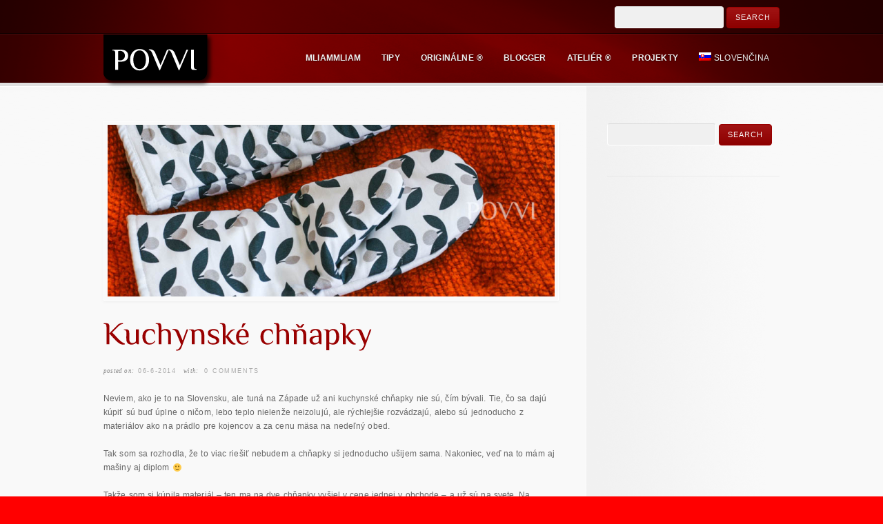

--- FILE ---
content_type: text/html; charset=UTF-8
request_url: https://povvi.com/sk/kuchynske-chnapky/
body_size: 9053
content:
<!DOCTYPE html>
<!--[if lt IE 7]>  <html class="ie ie6 lte9 lte8 lte7" lang="sk-SK"> <![endif]-->
<!--[if IE 7]>     <html class="ie ie7 lte9 lte8 lte7" lang="sk-SK"> <![endif]-->
<!--[if IE 8]>     <html class="ie ie8 lte9 lte8" lang="sk-SK"> <![endif]-->
<!--[if IE 9]>     <html class="ie ie9 lte9" lang="sk-SK"> <![endif]-->
<!--[if gt IE 9]>  <html> <![endif]-->
<!--[if !IE]><!--> <html lang="sk-SK"> <!--<![endif]-->
<head>
<meta charset="UTF-8" />
<title>povvi</title>

<link rel="stylesheet" href="https://povvi.com/wp-content/plugins/sitepress-multilingual-cms/res/css/language-selector.css?v=3.1.5" type="text/css" media="all" />
<link rel="profile" href="https://gmpg.org/xfn/11" />
<link rel="pingback" href="https://povvi.com/xmlrpc.php" />
<link rel="stylesheet" href="https://povvi.com/wp-content/themes/persuasion/shortcodes.css" type="text/css" media="screen" />
<link rel="stylesheet" href="https://povvi.com/wp-content/themes/persuasion/style.css" type="text/css" media="screen" />
<link rel="stylesheet" href="https://povvi.com/wp-content/themes/persuasion/styles/red_soft_lights.css" type="text/css" media="screen" />
	
<!--[if IE 6]> <link rel="stylesheet" type="text/css" href="https://povvi.com/wp-content/themes/persuasion/styles/_ie/ie6.css"> <![endif]-->
<!--[if IE 7]> <link rel="stylesheet" type="text/css" href="https://povvi.com/wp-content/themes/persuasion/styles/_ie/ie7.css"> <![endif]-->
<!--[if IE 8]> <link rel="stylesheet" type="text/css" href="https://povvi.com/wp-content/themes/persuasion/styles/_ie/ie8.css"> <![endif]-->
<link rel="shortcut icon" href="https://povvi.com/wp-content/uploads/2012/10/favicon.ico" />
<style type="text/css">
.comment-text {
   color: #666;
}

</style>

<script type="text/javascript">
/* <![CDATA[ */
	var imageResize = "timthumb",
	    resizeDisabled = "",
	    assetsUri = "https://povvi.com/wp-content/themes/persuasion/images/assets",
        imageNonce = "aea20cceae",
	    disableSlidemenu = "false",
	    prettyphotoTheme = "pp_default",
	    imagePadding = "12",
	    responsiveSite = "false";
	document.write('<style type="text/css">.noscript{visibility: hidden;}.ie .noscript{visibility: collapse;}.noscript_dn{display: none;}h1,h2,h3,#main h4,#intro h4,.logo a,#header+#intro .intro_title,#header+#intro .teaser,#slider_module+#intro h3,#sidebar .widgettitle,#outro,#outro a,#footer .widgettitle,.toggle a,.toggle_accordion a,#content .teaser{opacity: 0;-ms-filter:"progid:DXImageTransform.Microsoft.Alpha(Opacity=0)";}</style>');
/* ]]> */
</script>
<link rel='dns-prefetch' href='//s.w.org' />
<link rel="alternate" type="application/rss+xml" title="POVVI &raquo; Feed" href="https://povvi.com/sk/feed/" />
<link rel="alternate" type="application/rss+xml" title="POVVI &raquo; Comments Feed" href="https://povvi.com/sk/comments/feed/" />
<link rel="alternate" type="application/rss+xml" title="POVVI &raquo; Kuchynské chňapky Comments Feed" href="https://povvi.com/sk/kuchynske-chnapky/feed/" />
		<script type="text/javascript">
			window._wpemojiSettings = {"baseUrl":"https:\/\/s.w.org\/images\/core\/emoji\/11\/72x72\/","ext":".png","svgUrl":"https:\/\/s.w.org\/images\/core\/emoji\/11\/svg\/","svgExt":".svg","source":{"concatemoji":"https:\/\/povvi.com\/wp-includes\/js\/wp-emoji-release.min.js?ver=4.9.18"}};
			!function(e,a,t){var n,r,o,i=a.createElement("canvas"),p=i.getContext&&i.getContext("2d");function s(e,t){var a=String.fromCharCode;p.clearRect(0,0,i.width,i.height),p.fillText(a.apply(this,e),0,0);e=i.toDataURL();return p.clearRect(0,0,i.width,i.height),p.fillText(a.apply(this,t),0,0),e===i.toDataURL()}function c(e){var t=a.createElement("script");t.src=e,t.defer=t.type="text/javascript",a.getElementsByTagName("head")[0].appendChild(t)}for(o=Array("flag","emoji"),t.supports={everything:!0,everythingExceptFlag:!0},r=0;r<o.length;r++)t.supports[o[r]]=function(e){if(!p||!p.fillText)return!1;switch(p.textBaseline="top",p.font="600 32px Arial",e){case"flag":return s([55356,56826,55356,56819],[55356,56826,8203,55356,56819])?!1:!s([55356,57332,56128,56423,56128,56418,56128,56421,56128,56430,56128,56423,56128,56447],[55356,57332,8203,56128,56423,8203,56128,56418,8203,56128,56421,8203,56128,56430,8203,56128,56423,8203,56128,56447]);case"emoji":return!s([55358,56760,9792,65039],[55358,56760,8203,9792,65039])}return!1}(o[r]),t.supports.everything=t.supports.everything&&t.supports[o[r]],"flag"!==o[r]&&(t.supports.everythingExceptFlag=t.supports.everythingExceptFlag&&t.supports[o[r]]);t.supports.everythingExceptFlag=t.supports.everythingExceptFlag&&!t.supports.flag,t.DOMReady=!1,t.readyCallback=function(){t.DOMReady=!0},t.supports.everything||(n=function(){t.readyCallback()},a.addEventListener?(a.addEventListener("DOMContentLoaded",n,!1),e.addEventListener("load",n,!1)):(e.attachEvent("onload",n),a.attachEvent("onreadystatechange",function(){"complete"===a.readyState&&t.readyCallback()})),(n=t.source||{}).concatemoji?c(n.concatemoji):n.wpemoji&&n.twemoji&&(c(n.twemoji),c(n.wpemoji)))}(window,document,window._wpemojiSettings);
		</script>
		<style type="text/css">
img.wp-smiley,
img.emoji {
	display: inline !important;
	border: none !important;
	box-shadow: none !important;
	height: 1em !important;
	width: 1em !important;
	margin: 0 .07em !important;
	vertical-align: -0.1em !important;
	background: none !important;
	padding: 0 !important;
}
</style>
<link rel='stylesheet' id='mysite_prettyphoto-css'  href='https://povvi.com/wp-content/themes/persuasion/lib/scripts/prettyphoto/css/prettyPhoto.css?ver=2.1' type='text/css' media='screen' />
<link rel='stylesheet' id='ivory-search-styles-css'  href='https://povvi.com/wp-content/plugins/add-search-to-menu/public/css/ivory-search.min.css?ver=4.5.10' type='text/css' media='all' />
<script type='text/javascript' src='https://povvi.com/wp-includes/js/jquery/jquery.js?ver=1.12.4'></script>
<script type='text/javascript' src='https://povvi.com/wp-includes/js/jquery/jquery-migrate.min.js?ver=1.4.1'></script>
<script type='text/javascript' src='https://povvi.com/wp-content/themes/persuasion/lib/scripts/tabs.min.js?ver=2.1'></script>
<script type='text/javascript' src='https://povvi.com/wp-content/themes/persuasion/lib/scripts/scrollable.min.js?ver=2.1'></script>
<script type='text/javascript' src='https://povvi.com/wp-content/themes/persuasion/lib/scripts/custom.js?ver=2.1'></script>
<script type='text/javascript' src='https://povvi.com/wp-content/themes/persuasion/lib/scripts/cufon-yui.js?ver=2.1'></script>
<script type='text/javascript' src='https://povvi.com/wp-content/themes/persuasion/lib/scripts/fonts/philosopher_EE.js?ver=2.1'></script>
<script type='text/javascript' src='https://povvi.com/wp-content/plugins/sitepress-multilingual-cms/res/js/jquery.cookie.js?ver=3.1.5'></script>
<script type='text/javascript'>
/* <![CDATA[ */
var wpml_browser_redirect_params = {"pageLanguage":"sk","languageUrls":{"nl_NL":"https:\/\/povvi.com\/ovenwanten\/","nl":"https:\/\/povvi.com\/ovenwanten\/","NL":"https:\/\/povvi.com\/ovenwanten\/","en_US":"https:\/\/povvi.com\/en\/oven-gloves\/","en":"https:\/\/povvi.com\/en\/oven-gloves\/","US":"https:\/\/povvi.com\/en\/oven-gloves\/","sk_SK":"https:\/\/povvi.com\/sk\/kuchynske-chnapky\/","sk":"https:\/\/povvi.com\/sk\/kuchynske-chnapky\/","SK":"https:\/\/povvi.com\/sk\/kuchynske-chnapky\/"},"cookie":{"name":"_icl_visitor_lang_js","domain":"povvi.com","path":"\/","expiration":24}};
/* ]]> */
</script>
<script type='text/javascript' src='https://povvi.com/wp-content/plugins/sitepress-multilingual-cms/res/js/browser-redirect.js?ver=3.1.5'></script>
<link rel='https://api.w.org/' href='https://povvi.com/wp-json/' />
<link rel="EditURI" type="application/rsd+xml" title="RSD" href="https://povvi.com/xmlrpc.php?rsd" />
<link rel="wlwmanifest" type="application/wlwmanifest+xml" href="https://povvi.com/wp-includes/wlwmanifest.xml" /> 
<link rel='prev' title='Strawberry field ®' href='https://povvi.com/sk/strawberry-field-torta/' />
<link rel='next' title='Steak z mečúňa s kaparami' href='https://povvi.com/sk/steak-z-mecuna-s-kaparami/' />
<meta name="generator" content="WordPress 4.9.18" />
<link rel='shortlink' href='https://povvi.com/?p=31655' />
<link rel="alternate" type="application/json+oembed" href="https://povvi.com/wp-json/oembed/1.0/embed?url=https%3A%2F%2Fpovvi.com%2Fsk%2Fkuchynske-chnapky%2F" />
<link rel="alternate" type="text/xml+oembed" href="https://povvi.com/wp-json/oembed/1.0/embed?url=https%3A%2F%2Fpovvi.com%2Fsk%2Fkuchynske-chnapky%2F&#038;format=xml" />

	
	<link rel="stylesheet" type="text/css" media="print" href="https://povvi.com/wp-content/plugins/bunnys-print-css/print.css" />

<meta name="generator" content="WPML ver:3.1.5 stt:10,39,1;0" />
<link rel="alternate" hreflang="nl-NL" href="https://povvi.com/ovenwanten/" />
<link rel="alternate" hreflang="en-US" href="https://povvi.com/en/oven-gloves/" />
<link rel="alternate" hreflang="sk-SK" href="https://povvi.com/sk/kuchynske-chnapky/" />
	<script type="text/javascript">
	function disable_copy(hotkey)
	{
	if(!hotkey) var hotkey = document.body;
	if (typeof hotkey.onselectstart!="undefined") //For IE 
		hotkey.onselectstart=function(){return false}
	else if (typeof hotkey.style.MozUserSelect!="undefined") //For Firefox
		hotkey.style.MozUserSelect="none"
	else //Opera
		hotkey.onmousedown=function(){return false}
	hotkey.style.cursor = "default"
	}
	
	function disableEnterKey(e)
	{
		if (!e) var e = window.event;
		if (e.ctrlKey){
		alert('content is protected!');
	     var key;
	     if(window.event)
	          key = window.event.keyCode;     //IE
	     else
	          key = e.which;     //firefox (97)
	     if (key == 97 || key == 65 || key == 67 || key == 88 || key == 43 || key == 26 || key == 5)
	          return false;
	     else
	     	return true;
	          }

	}
	</script>
	
<style type="text/css">																																																																																																																									
</style><meta name="keywords" content="ateliér ®" /><link rel="canonical" href="https://povvi.com/sk/kuchynske-chnapky/" /><script type="text/javascript">

  var _gaq = _gaq || [];
  _gaq.push(['_setAccount', 'UA-29572900-1']);
  _gaq.push(['_trackPageview']);

  (function() {
    var ga = document.createElement('script'); ga.type = 'text/javascript'; ga.async = true;
    ga.src = ('https:' == document.location.protocol ? 'https://ssl' : 'http://www') + '.google-analytics.com/ga.js';
    var s = document.getElementsByTagName('script')[0]; s.parentNode.insertBefore(ga, s);
  })();

</script></head>

<body class="has_header_text has_featured_image right_sidebar">
<div class="multibg"><div class="multibg"></div></div>
<div id="body_inner">
	
<div id="header_extras"><div id="header_extras_inner"><div class="header_text"><form role="search" method="get" id="searchform" class="searchform" action="https://povvi.com/sk/">
				<div>
					<label class="screen-reader-text" for="s">Search for:</label>
					<input type="text" value="" name="s" id="s" />
					<input type="submit" id="searchsubmit" value="Search" />
				</div>
			<input type="hidden" name="id" value="56734" /></form></div></div><!-- #header_extras_inner --></div><!-- #header_extras --><div id="header">
		<div id="header_inner">
			
		<div class="logo"><a rel="home" href="https://povvi.com/sk/" class="site_logo"><img src="https://povvi.com/wp-content/uploads/2016/06/povvi_tag.png" alt="POVVI" /></a></div><!-- .logo --><div id="primary_menu"><div class="jqueryslidemenu"><ul id="menu-header-slovak0" class=""><li id="menu-item-30057" class="menu-item menu-item-type-post_type menu-item-object-page menu-item-has-children"><a href="https://povvi.com/sk/recepty/mliammliam/"><span><strong>Mliammliam</strong></span></a>
<ul class="sub-menu">
	<li id="menu-item-30455" class="menu-item menu-item-type-post_type menu-item-object-page menu-item-has-children"><a href="https://povvi.com/sk/recepty/pre-celiatikov/"><strong>Pre Celiatikov</strong></a>
	<ul class="sub-menu">
		<li id="menu-item-30461" class="menu-item menu-item-type-post_type menu-item-object-page"><a href="https://povvi.com/sk/recepty/bezlepkovy-chlieb/"><strong>Bezlepkový chlieb</strong></a></li>
		<li id="menu-item-30457" class="menu-item menu-item-type-post_type menu-item-object-page"><a href="https://povvi.com/sk/recepty/bezlepkove-polievky/"><strong>Bezlepkové polievky</strong></a></li>
		<li id="menu-item-30459" class="menu-item menu-item-type-post_type menu-item-object-page"><a href="https://povvi.com/sk/recepty/bezlepkove-dezerty/"><strong>Bezlepkové dezerty</strong></a></li>
	</ul>
</li>
	<li id="menu-item-30463" class="menu-item menu-item-type-post_type menu-item-object-page"><a href="https://povvi.com/sk/recepty/odporucane-sefcukrarmi/"><strong>Odporúčané šéfcukrármi</strong></a></li>
	<li id="menu-item-30465" class="menu-item menu-item-type-post_type menu-item-object-page menu-item-has-children"><a href="https://povvi.com/sk/recepty/chlieb/"><strong>Chlieb</strong></a>
	<ul class="sub-menu">
		<li id="menu-item-30467" class="menu-item menu-item-type-post_type menu-item-object-page"><a href="https://povvi.com/sk/recepty/pecivo/"><strong>Pečivo</strong></a></li>
	</ul>
</li>
	<li id="menu-item-30469" class="menu-item menu-item-type-post_type menu-item-object-page"><a href="https://povvi.com/sk/recepty/chutovky/"><strong>Predjedlá a Chuťovky</strong></a></li>
	<li id="menu-item-30471" class="menu-item menu-item-type-post_type menu-item-object-page"><a href="https://povvi.com/sk/recepty/polievky/"><strong>Polievky</strong></a></li>
	<li id="menu-item-30473" class="menu-item menu-item-type-post_type menu-item-object-page menu-item-has-children"><a href="https://povvi.com/sk/recepty/hlavne-jedla/"><strong>Hlavné jedlá</strong></a>
	<ul class="sub-menu">
		<li id="menu-item-30475" class="menu-item menu-item-type-post_type menu-item-object-page"><a href="https://povvi.com/sk/recepty/maso/"><strong>Mäso</strong></a></li>
		<li id="menu-item-30477" class="menu-item menu-item-type-post_type menu-item-object-page"><a href="https://povvi.com/sk/recepty/hydina/"><strong>Hydina</strong></a></li>
		<li id="menu-item-30479" class="menu-item menu-item-type-post_type menu-item-object-page"><a href="https://povvi.com/sk/recepty/ryby/"><strong>Ryby</strong></a></li>
		<li id="menu-item-30481" class="menu-item menu-item-type-post_type menu-item-object-page"><a href="https://povvi.com/sk/recepty/zeleninove-jedla/"><strong>Zeleninové jedlá</strong></a></li>
		<li id="menu-item-30483" class="menu-item menu-item-type-post_type menu-item-object-page"><a href="https://povvi.com/sk/recepty/salaty-ako-menu/"><strong>Šaláty ako menu</strong></a></li>
		<li id="menu-item-30485" class="menu-item menu-item-type-post_type menu-item-object-page"><a href="https://povvi.com/sk/recepty/cestoviny/"><strong>Cestoviny</strong></a></li>
		<li id="menu-item-30487" class="menu-item menu-item-type-post_type menu-item-object-page"><a href="https://povvi.com/sk/recepty/sladke-jedla/"><strong>Sladké jedlá</strong></a></li>
		<li id="menu-item-30489" class="menu-item menu-item-type-post_type menu-item-object-page"><a href="https://povvi.com/sk/recepty/kise/"><strong>Kiše</strong></a></li>
	</ul>
</li>
	<li id="menu-item-30491" class="menu-item menu-item-type-post_type menu-item-object-page"><a href="https://povvi.com/sk/recepty/prilohy/"><strong>Prílohy</strong></a></li>
	<li id="menu-item-30493" class="menu-item menu-item-type-post_type menu-item-object-page menu-item-has-children"><a href="https://povvi.com/sk/recepty/dezerty/"><strong>Dezerty</strong></a>
	<ul class="sub-menu">
		<li id="menu-item-30495" class="menu-item menu-item-type-post_type menu-item-object-page"><a href="https://povvi.com/sk/recepty/torty/"><strong>Torty</strong></a></li>
		<li id="menu-item-30497" class="menu-item menu-item-type-post_type menu-item-object-page"><a href="https://povvi.com/sk/recepty/trufliky/"><strong>Truflíky</strong></a></li>
		<li id="menu-item-30499" class="menu-item menu-item-type-post_type menu-item-object-page"><a href="https://povvi.com/sk/recepty/cukrovinky/"><strong>Cukrovinky</strong></a></li>
	</ul>
</li>
	<li id="menu-item-30501" class="menu-item menu-item-type-post_type menu-item-object-page"><a href="https://povvi.com/sk/recepty/zmrzliny-sorbety/"><strong>Zmrzliny &#038; Sorbety</strong></a></li>
	<li id="menu-item-30503" class="menu-item menu-item-type-post_type menu-item-object-page"><a href="https://povvi.com/sk/recepty/omacky/"><strong>Omáčky</strong></a></li>
	<li id="menu-item-30505" class="menu-item menu-item-type-post_type menu-item-object-page"><a href="https://povvi.com/sk/recepty/dochucovadla-aromatizanty/"><strong>Dochucovadlá &#038; Aromatizanty</strong></a></li>
	<li id="menu-item-30509" class="menu-item menu-item-type-post_type menu-item-object-page"><a href="https://povvi.com/sk/recepty/napoje-sirupy-viac/"><strong>Nápoje, Sirupy &#038; Viac</strong></a></li>
	<li id="menu-item-30511" class="menu-item menu-item-type-post_type menu-item-object-page"><a href="https://povvi.com/sk/recepty/zavarane-nakladane-natierky/"><strong>Zavárané, Nakladané &#038; Nátierky</strong></a></li>
	<li id="menu-item-30513" class="menu-item menu-item-type-post_type menu-item-object-page menu-item-has-children"><a href="https://povvi.com/sk/recepty/zakladne-recepty/"><strong>Základné recepty</strong></a>
	<ul class="sub-menu">
		<li id="menu-item-30515" class="menu-item menu-item-type-post_type menu-item-object-page"><a href="https://povvi.com/sk/recepty/cesto/"><strong>Cesto</strong></a></li>
		<li id="menu-item-30517" class="menu-item menu-item-type-post_type menu-item-object-page"><a href="https://povvi.com/sk/recepty/kremy/"><strong>Krémy</strong></a></li>
		<li id="menu-item-30519" class="menu-item menu-item-type-post_type menu-item-object-page"><a href="https://povvi.com/sk/recepty/glazury-a-polevy/"><strong>Glazúry a polevy</strong></a></li>
		<li id="menu-item-38147" class="menu-item menu-item-type-post_type menu-item-object-page"><a href="https://povvi.com/sk/recepty/mliecne-vyrobky/"><strong>Mliečne výrobky</strong></a></li>
	</ul>
</li>
	<li id="menu-item-30521" class="menu-item menu-item-type-post_type menu-item-object-page menu-item-has-children"><a href="https://povvi.com/sk/recepty/vianoce/"><strong>Vianoce</strong></a>
	<ul class="sub-menu">
		<li id="menu-item-30523" class="menu-item menu-item-type-post_type menu-item-object-page"><a href="https://povvi.com/sk/recepty/vianocne-menu/"><strong>Vianočné menu</strong></a></li>
		<li id="menu-item-30525" class="menu-item menu-item-type-post_type menu-item-object-page"><a href="https://povvi.com/sk/recepty/vianocne-dezerty/"><strong>Vianočné dezerty</strong></a></li>
		<li id="menu-item-35953" class="menu-item menu-item-type-post_type menu-item-object-page"><a href="https://povvi.com/sk/recepty/vianocne-pecivo/"><strong>Vianočné pečivo</strong></a></li>
	</ul>
</li>
	<li id="menu-item-30527" class="menu-item menu-item-type-post_type menu-item-object-page"><a href="https://povvi.com/sk/recepty/typicky-belgicke/"><strong>Typicky Belgické</strong></a></li>
	<li id="menu-item-30529" class="menu-item menu-item-type-post_type menu-item-object-page"><a href="https://povvi.com/sk/recepty/pozdrav-z-talianska/"><strong>Pozdrav z Talianska</strong></a></li>
	<li id="menu-item-30531" class="menu-item menu-item-type-post_type menu-item-object-page"><a href="https://povvi.com/sk/recepty/moje-slovensko/"><strong>Moje Slovensko</strong></a></li>
	<li id="menu-item-30533" class="menu-item menu-item-type-post_type menu-item-object-page"><a href="https://povvi.com/sk/recepty/otecko-vari/"><strong>Otecko Varí</strong></a></li>
	<li id="menu-item-30535" class="menu-item menu-item-type-post_type menu-item-object-page"><a href="https://povvi.com/sk/recepty/trvanlive-dobroty/"><strong>Trvanlivé dobroty</strong></a></li>
	<li id="menu-item-30537" class="menu-item menu-item-type-post_type menu-item-object-page"><a href="https://povvi.com/sk/recepty/lacne-recepty/"><strong>Lacné recepty</strong></a></li>
	<li id="menu-item-30539" class="menu-item menu-item-type-post_type menu-item-object-page"><a href="https://povvi.com/sk/recepty/velka-noc/"><strong>Veľká noc</strong></a></li>
	<li id="menu-item-36346" class="menu-item menu-item-type-post_type menu-item-object-page"><a href="https://povvi.com/sk/recepty/starodavne-recepty/"><strong>Starodávne recepty</strong></a></li>
</ul>
</li>
<li id="menu-item-30059" class="menu-item menu-item-type-post_type menu-item-object-page"><a href="https://povvi.com/sk/tipy/"><span><strong>Tipy</strong></span></a></li>
<li id="menu-item-35954" class="menu-item menu-item-type-post_type menu-item-object-page"><a href="https://povvi.com/sk/originalne/"><span><strong>Originálne ®</strong></span></a></li>
<li id="menu-item-30062" class="menu-item menu-item-type-post_type menu-item-object-page"><a href="https://povvi.com/sk/povvi-blogger/"><span><strong>Blogger</strong></span></a></li>
<li id="menu-item-30064" class="menu-item menu-item-type-post_type menu-item-object-page"><a href="https://povvi.com/sk/povvi-atelier/"><span><strong>Ateliér ®</strong></span></a></li>
<li id="menu-item-30066" class="menu-item menu-item-type-post_type menu-item-object-page"><a href="https://povvi.com/sk/projekty/"><span><strong>Projekty</strong></span></a></li>
<li class="menu-item menu-item-language menu-item-language-current"><a href="#" onclick="return false"><img class="iclflag" src="https://povvi.com/wp-content/plugins/sitepress-multilingual-cms/res/flags/sk.png" width="18" height="12" alt="Slovenčina" title="Slovenčina" />Slovenčina</a><ul class="sub-menu submenu-languages"><li class="menu-item menu-item-language menu-item-language-current"><a href="https://povvi.com/ovenwanten/"><img class="iclflag" src="https://povvi.com/wp-content/plugins/sitepress-multilingual-cms/res/flags/nl.png" width="18" height="12" alt="Nederlands" title="Nederlands" />Nederlands</a></li><li class="menu-item menu-item-language menu-item-language-current"><a href="https://povvi.com/en/oven-gloves/"><img class="iclflag" src="https://povvi.com/wp-content/plugins/sitepress-multilingual-cms/res/flags/en.png" width="18" height="12" alt="English" title="English" />English</a></li></ul></li></ul></div><div class="clearboth"></div></div><!-- #primary_menu --></div><!-- #header_inner -->
	</div><!-- #header -->
	
<div id="content">
		<div id="content_inner">
			
			<div id="main">
				<div id="main_inner">
					
	<div class="single_post_module">
		<div id="post-31655" class="post-31655 post type-post status-publish format-standard has-post-thumbnail hentry category-atelier-sk">
			
			<div class="single_post_image"><a rel="prettyPhoto" href="https://povvi.com/wp-content/uploads/2014/06/IMG_1105.jpg" title="Kuchynské chňapky" class="blog_index_image_load" style="background:no-repeat center center;display:block;position:relative;height:261px;width:660px;"><span class="noscript"><img class="hover_fade_js" src="https://povvi.com/wp-content/themes/persuasion/lib/scripts/timthumb/thumb.php?src=https://povvi.com/wp-content/uploads/2014/06/IMG_1105.jpg&#038;w=648&#038;h=249&#038;zc=1&#038;q=100" title="Kuchynské chňapky" alt="IMG 1105" width="648" height="249" /></span><div class="mysite_preloader"><img src="https://povvi.com/wp-content/themes/persuasion/images/assets/transparent.gif" style="background-image: url(https://povvi.com/wp-content/themes/persuasion/images/assets/preloader.png);background-position:left center;"></div></a></div><h2 class="post_title">Kuchynské chňapky</h2><p class="post_meta"><span class="meta_date"><em>Posted on: </em><a href="https://povvi.com/sk/2014/06/" title="Friday, June 6th, 2014, 5:17 pm">06-6-2014</a></span> <span class="meta_comments"> <em>With:</em> <a href="https://povvi.com/sk/kuchynske-chnapky/#respond" title="Comment on Kuchynské chňapky">0 Comments</a></span> <span class="meta_author"><em>Posted by:</em> <a href="https://povvi.com/sk/author/zuzana/">Zuzana</a></span></p>			
			<div class="single_post_content">
				
								
				<div class="entry">
					<p>Neviem, ako je to na Slovensku, ale tuná na Západe už ani kuchynské chňapky nie sú, čím bývali. Tie, čo sa dajú kúpiť sú buď úplne o ničom, lebo teplo nielenže neizolujú, ale rýchlejšie rozvádzajú, alebo sú jednoducho z materiálov ako na prádlo pre kojencov a za cenu mäsa na nedeľný obed.</p>
<p>Tak som sa rozhodla, že to viac riešiť nebudem a chňapky si jednoducho ušijem sama. Nakoniec, veď na to mám aj mašiny aj diplom 🙂</p>
<p>Takže som si kúpila materiál &#8211; ten ma na dve chňapky vyšiel v cene jednej v obchode &#8211; a už sú na svete. Na podšívku som použila starú, obnosenú blúzku. Do chňapky je super 🙂</p>
<p>A aký je teda rozdiel medzi mojimi chňapkami a tými z obchodu ?<br />
Po prvé v hrúbke &#8211; moje sú hrubšie a neprepustia žiadne teplo, takže sa už nepopálim. Okrem toho sú aj dlhšie, čo je veľmi užitočné pri vyberaní horúcich hrncov z rúry. A po tretie &#8211; sú také &#8220;moje&#8221;. A aby som jednoducho rozlíšila pravú od ľavej, pravú som prešila šikmými pásmi a ľavú nie 😉</p>
<p>A teraz môžem začať pracovať na quilte.</p>
<p></br></p>
<div class="fancy_images"><div class="fancy_image"><a rel="prettyPhoto[fancy_img_group_269]" href="https://povvi.com/wp-content/uploads/2014/06/IMG_1074.jpg" title="" class="fancy_image_load" style="background:no-repeat center center;display:block;position:relative;height:157px;width:197px;"><span class="noscript"><img class="hover_fade_js" src="https://povvi.com/wp-content/themes/persuasion/lib/scripts/timthumb/thumb.php?src=http://povvi.com/wp-content/uploads/2014/06/IMG_1074.jpg&#038;w=185&#038;h=145&#038;zc=1&#038;q=100" title="" alt="" width="185" height="145" /></span><div class="mysite_preloader"><img src="https://povvi.com/wp-content/themes/persuasion/images/assets/transparent.gif" style="background-image: url(https://povvi.com/wp-content/themes/persuasion/images/assets/preloader.png);background-position:left center;"></div></a></div><div class="fancy_image"><a rel="prettyPhoto[fancy_img_group_269]" href="https://povvi.com/wp-content/uploads/2014/06/IMG_1077.jpg" title="" class="fancy_image_load" style="background:no-repeat center center;display:block;position:relative;height:157px;width:197px;"><span class="noscript"><img class="hover_fade_js" src="https://povvi.com/wp-content/themes/persuasion/lib/scripts/timthumb/thumb.php?src=http://povvi.com/wp-content/uploads/2014/06/IMG_1077.jpg&#038;w=185&#038;h=145&#038;zc=1&#038;q=100" title="" alt="" width="185" height="145" /></span><div class="mysite_preloader"><img src="https://povvi.com/wp-content/themes/persuasion/images/assets/transparent.gif" style="background-image: url(https://povvi.com/wp-content/themes/persuasion/images/assets/preloader.png);background-position:left center;"></div></a></div><div class="fancy_image"><a rel="prettyPhoto[fancy_img_group_269]" href="https://povvi.com/wp-content/uploads/2014/06/IMG_1080.jpg" title="" class="fancy_image_load" style="background:no-repeat center center;display:block;position:relative;height:157px;width:197px;"><span class="noscript"><img class="hover_fade_js" src="https://povvi.com/wp-content/themes/persuasion/lib/scripts/timthumb/thumb.php?src=http://povvi.com/wp-content/uploads/2014/06/IMG_1080.jpg&#038;w=185&#038;h=145&#038;zc=1&#038;q=100" title="" alt="" width="185" height="145" /></span><div class="mysite_preloader"><img src="https://povvi.com/wp-content/themes/persuasion/images/assets/transparent.gif" style="background-image: url(https://povvi.com/wp-content/themes/persuasion/images/assets/preloader.png);background-position:left center;"></div></a></div><div class="fancy_image"><a rel="prettyPhoto[fancy_img_group_269]" href="https://povvi.com/wp-content/uploads/2014/06/IMG_1090.jpg" title="" class="fancy_image_load" style="background:no-repeat center center;display:block;position:relative;height:157px;width:197px;"><span class="noscript"><img class="hover_fade_js" src="https://povvi.com/wp-content/themes/persuasion/lib/scripts/timthumb/thumb.php?src=http://povvi.com/wp-content/uploads/2014/06/IMG_1090.jpg&#038;w=185&#038;h=145&#038;zc=1&#038;q=100" title="" alt="" width="185" height="145" /></span><div class="mysite_preloader"><img src="https://povvi.com/wp-content/themes/persuasion/images/assets/transparent.gif" style="background-image: url(https://povvi.com/wp-content/themes/persuasion/images/assets/preloader.png);background-position:left center;"></div></a></div><div class="fancy_image"><a rel="prettyPhoto[fancy_img_group_269]" href="https://povvi.com/wp-content/uploads/2014/06/IMG_1094.jpg" title="" class="fancy_image_load" style="background:no-repeat center center;display:block;position:relative;height:157px;width:197px;"><span class="noscript"><img class="hover_fade_js" src="https://povvi.com/wp-content/themes/persuasion/lib/scripts/timthumb/thumb.php?src=http://povvi.com/wp-content/uploads/2014/06/IMG_1094.jpg&#038;w=185&#038;h=145&#038;zc=1&#038;q=100" title="" alt="" width="185" height="145" /></span><div class="mysite_preloader"><img src="https://povvi.com/wp-content/themes/persuasion/images/assets/transparent.gif" style="background-image: url(https://povvi.com/wp-content/themes/persuasion/images/assets/preloader.png);background-position:left center;"></div></a></div><div class="fancy_image"><a rel="prettyPhoto[fancy_img_group_269]" href="https://povvi.com/wp-content/uploads/2014/06/IMG_1098.jpg" title="" class="fancy_image_load" style="background:no-repeat center center;display:block;position:relative;height:157px;width:197px;"><span class="noscript"><img class="hover_fade_js" src="https://povvi.com/wp-content/themes/persuasion/lib/scripts/timthumb/thumb.php?src=http://povvi.com/wp-content/uploads/2014/06/IMG_1098.jpg&#038;w=185&#038;h=145&#038;zc=1&#038;q=100" title="" alt="" width="185" height="145" /></span><div class="mysite_preloader"><img src="https://povvi.com/wp-content/themes/persuasion/images/assets/transparent.gif" style="background-image: url(https://povvi.com/wp-content/themes/persuasion/images/assets/preloader.png);background-position:left center;"></div></a></div><div class="fancy_image"><a rel="prettyPhoto[fancy_img_group_269]" href="https://povvi.com/wp-content/uploads/2014/06/IMG_1099.jpg" title="" class="fancy_image_load" style="background:no-repeat center center;display:block;position:relative;height:157px;width:197px;"><span class="noscript"><img class="hover_fade_js" src="https://povvi.com/wp-content/themes/persuasion/lib/scripts/timthumb/thumb.php?src=http://povvi.com/wp-content/uploads/2014/06/IMG_1099.jpg&#038;w=185&#038;h=145&#038;zc=1&#038;q=100" title="" alt="" width="185" height="145" /></span><div class="mysite_preloader"><img src="https://povvi.com/wp-content/themes/persuasion/images/assets/transparent.gif" style="background-image: url(https://povvi.com/wp-content/themes/persuasion/images/assets/preloader.png);background-position:left center;"></div></a></div><div class="fancy_image"><a rel="prettyPhoto[fancy_img_group_269]" href="https://povvi.com/wp-content/uploads/2014/06/IMG_1101.jpg" title="" class="fancy_image_load" style="background:no-repeat center center;display:block;position:relative;height:157px;width:197px;"><span class="noscript"><img class="hover_fade_js" src="https://povvi.com/wp-content/themes/persuasion/lib/scripts/timthumb/thumb.php?src=http://povvi.com/wp-content/uploads/2014/06/IMG_1101.jpg&#038;w=185&#038;h=145&#038;zc=1&#038;q=100" title="" alt="" width="185" height="145" /></span><div class="mysite_preloader"><img src="https://povvi.com/wp-content/themes/persuasion/images/assets/transparent.gif" style="background-image: url(https://povvi.com/wp-content/themes/persuasion/images/assets/preloader.png);background-position:left center;"></div></a></div><div class="fancy_image"><a rel="prettyPhoto[fancy_img_group_269]" href="https://povvi.com/wp-content/uploads/2014/06/IMG_1105.jpg" title="" class="fancy_image_load" style="background:no-repeat center center;display:block;position:relative;height:157px;width:197px;"><span class="noscript"><img class="hover_fade_js" src="https://povvi.com/wp-content/themes/persuasion/lib/scripts/timthumb/thumb.php?src=http://povvi.com/wp-content/uploads/2014/06/IMG_1105.jpg&#038;w=185&#038;h=145&#038;zc=1&#038;q=100" title="" alt="" width="185" height="145" /></span><div class="mysite_preloader"><img src="https://povvi.com/wp-content/themes/persuasion/images/assets/transparent.gif" style="background-image: url(https://povvi.com/wp-content/themes/persuasion/images/assets/preloader.png);background-position:left center;"></div></a></div></div>					
					<div class="clearboth"></div>
					
															
				</div><!-- .entry -->
				
				<p class="post_meta_bottom"></p>				
			</div><!-- .single_post_content -->
			
			</div><!-- #post-## -->
		</div><!-- .single_post_module -->
		
		<div class="post_nav_module">
	<div class="previous_post"><a href="https://povvi.com/sk/strawberry-field-torta/" rel="prev">Strawberry field ®</a></div>
	<div class="next_post"><a href="https://povvi.com/sk/steak-z-mecuna-s-kaparami/" rel="next">Steak z mečúňa s kaparami</a></div>
</div><!-- #nav-below -->
		
			
	
	
	<div id="respond" class="comment-respond">
		<h3 id="reply-title" class="comment-reply-title">Leave a Reply <small><a rel="nofollow" id="cancel-comment-reply-link" href="/sk/kuchynske-chnapky/#respond" style="display:none;">Click here to cancel reply.</a></small></h3>			<form action="https://povvi.com/wp-comments-post.php" method="post" id="commentform" class="comment-form">
				<p class="form-textarea"><textarea name="comment" id="comment" cols="60" rows="10" tabindex="4"></textarea></p>
<p class="form-author"><input type="text" class="textfield" name="author" id="author" value="" size="40" tabindex="1" /><label for="author" class="textfield_label">Name <span class="required">*</span> </label></p>
<p class="form-email"><input type="text" class="textfield" name="email" id="email" value="" size="40" tabindex="2" /><label for="email" class="textfield_label">Email <span class="required">*</span> </label></p>
<p class="form-url"><input type="text" class="textfield" name="url" id="url" value="" size="40" tabindex="3" /><label for="url" class="textfield_label">Website</label></p>
<p class="form-submit"><input name="submit" type="submit" id="submit" class="submit" value="Submit" /> <input type='hidden' name='comment_post_ID' value='31655' id='comment_post_ID' />
<input type='hidden' name='comment_parent' id='comment_parent' value='0' />
</p><p style="display: none;"><input type="hidden" id="akismet_comment_nonce" name="akismet_comment_nonce" value="05b030e74a" /></p><p style="display: none;"><input type="hidden" id="ak_js" name="ak_js" value="228"/></p>        
        <input type="hidden" name="icl_comment_language" value="sk" />
        
          
        			</form>
			</div><!-- #respond -->
	<p class="akismet_comment_form_privacy_notice">This site uses Akismet to reduce spam. <a href="https://akismet.com/privacy/" target="_blank" rel="nofollow noopener">Learn how your comment data is processed</a>.</p>	


		<div class="clearboth"></div>
	</div><!-- #main_inner -->
</div><!-- #main -->


<div id="sidebar">
	<span class="sidebar_top"></span>
		<div id="sidebar_inner">
		
			
			<div id="search-4" class="widget widget_search"><form role="search" method="get" id="searchform" class="searchform" action="https://povvi.com/sk/">
				<div>
					<label class="screen-reader-text" for="s">Search for:</label>
					<input type="text" value="" name="s" id="s" />
					<input type="submit" id="searchsubmit" value="Search" />
				</div>
			</form></div><div id="text-16" class="widget widget_text">			<div class="textwidget"><div class="divider"></div>
<div class = "mysite_sociable">
<div id="fb-root"></div>
<p><script>(function(d, s, id) {var js, fjs = d.getElementsByTagName(s)[0];if (d.getElementById(id)) return;js = d.createElement(s); js.id = id;js.src = "//connect.facebook.net/en_US/all.js#xfbml=1";fjs.parentNode.insertBefore(js, fjs);}(document, "script", "facebook-jssdk"));</script></p>
<div class = "fb-like" data-href = "https://povvi.com/sk/kuchynske-chnapky/" data-layout = "box_count"data-width = "55"data-font = "lucida grande"data-colorscheme = "light"data-action = "like"data-show-faces = "true"></div>
</div>
</div>
		</div>
					
		</div><!-- #sidebar_inner -->
	<span class="sidebar_bottom"></span>
</div><!-- #sidebar --><div class="clearboth"></div>

	</div><!-- #content_inner -->
</div><!-- #content -->

<div id="footer">
	<div class="multibg">
		<div class="multibg"></div>
	</div>
	<div id="footer_inner">
		<div class="one_fourth"><div id="text-19" class="widget widget_text"><h4 class="widgettitle">Practical</h4>			<div class="textwidget"><ul class="activation_link_list">
<li><a href="https://povvi.com/help/">Help</a></li>
<li><a href="https://povvi.com/help/about/">About Us</a></li>
<li><a href="https://povvi.com/contact-us/">Contact</a></li>
<li><a href="https://povvi.com/privacy-policy/">Privacy Policy</a></li>
</ul>
</div>
		</div></div><div class="one_fourth"><div id="text-20" class="widget widget_text"><h4 class="widgettitle">Private</h4>			<div class="textwidget"><ul class="activation_link_list">
<li><a href="https://povvi.com/klik/">Klik</a></li>
<li>
</li>
</ul>
</div>
		</div></div><div class="one_fourth"></div><div class="one_fourth last"></div><div class="clearboth"></div></div><!-- #footer_inner -->
	</div><!-- #footer -->

<div id="sub_footer"><div id="sub_footer_inner"><div class="copyright_text">Copyright &copy; 2019 <a href="/">The Presidency of Very Visual Information</a>. All Rights Reserved</div></div><!-- #sub_footer_inner --></div><!-- #sub_footer --></div><!-- #body_inner -->

	<script type="text/javascript">
	disable_copy(document.body);
	document.body.onkeypress = disableEnterKey; //this disable Ctrl+A select action for firefox specially
	//chrome + mac
	$(document).keydown(function(event) {
	if(event.which == 17) return false; //chrome ctrl key
	if(event.which == 157) return false; //mac command key
	if(event.ctrlKey) return false; //random
	//event.preventDefault();
	//return false;
	});
	
	</script>
	<script type='text/javascript' src='https://povvi.com/wp-includes/js/comment-reply.min.js?ver=4.9.18'></script>
<script type='text/javascript' src='https://povvi.com/wp-content/themes/persuasion/lib/scripts/prettyphoto/js/jquery.prettyPhoto.js?ver=2.1'></script>
<script type='text/javascript'>
/* <![CDATA[ */
var IvorySearchVars = {"is_analytics_enabled":"1"};
/* ]]> */
</script>
<script type='text/javascript' src='https://povvi.com/wp-content/plugins/add-search-to-menu/public/js/ivory-search.min.js?ver=4.5.10'></script>
<script type='text/javascript' src='https://povvi.com/wp-includes/js/wp-embed.min.js?ver=4.9.18'></script>
<script type='text/javascript'>
/* <![CDATA[ */
var icl_vars = {"current_language":"sk","icl_home":"https:\/\/povvi.com\/sk\/"};
/* ]]> */
</script>
<script type='text/javascript' src='https://povvi.com/wp-content/plugins/sitepress-multilingual-cms/res/js/sitepress.js?ver=4.9.18'></script>
<script async="async" type='text/javascript' src='https://povvi.com/wp-content/plugins/akismet/_inc/form.js?ver=4.1.7'></script>
<script type="text/javascript">/* <![CDATA[ */var ua = jQuery.browser;if( (!ua.msie) || (ua.version.substring(0,1) != '6' && ua.msie) ){Cufon.now();Cufon.replace('h1', { fontFamily: 'philosopher_EE' });Cufon.replace('h2', { fontFamily: 'philosopher_EE' });Cufon.replace('h3', { fontFamily: 'philosopher_EE' });Cufon.replace('#main h4,#intro h4', { fontFamily: 'philosopher_EE' });Cufon.replace('.logo a', { fontFamily: 'philosopher_EE' });Cufon.replace('#header+#intro .intro_title', { fontFamily: 'philosopher_EE' });Cufon.replace('#header+#intro .teaser', { fontFamily: 'philosopher_EE' });Cufon.replace('#slider_module+#intro h3', { fontFamily: 'philosopher_EE' });Cufon.replace('#sidebar .widgettitle', { fontFamily: 'philosopher_EE' });Cufon.replace('#outro,#outro a', { fontFamily: 'philosopher_EE' });Cufon.replace('#footer .widgettitle', { fontFamily: 'philosopher_EE' });Cufon.replace('.toggle a,.toggle_accordion a', { fontFamily: 'philosopher_EE' });Cufon.replace('#content .teaser', { fontFamily: 'philosopher_EE' });if ( ua.msie && ua.version.substring(0,1) == '8' ){jQuery('h1,h2,h3,#main h4,#intro h4,.logo a,#header+#intro .intro_title,#header+#intro .teaser,#slider_module+#intro h3,#sidebar .widgettitle,#outro,#outro a,#footer .widgettitle,.toggle a,.toggle_accordion a,#content .teaser').css('-ms-filter', '').css('filter', '');}else if( ua.msie && ua.version.substring(0,1) >= '9' ){jQuery('h1,h2,h3,#main h4,#intro h4,.logo a,#header+#intro .intro_title,#header+#intro .teaser,#slider_module+#intro h3,#sidebar .widgettitle,#outro,#outro a,#footer .widgettitle,.toggle a,.toggle_accordion a,#content .teaser').css('opacity', '1');}else if(!ua.msie){jQuery('h1,h2,h3,#main h4,#intro h4,.logo a,#header+#intro .intro_title,#header+#intro .teaser,#slider_module+#intro h3,#sidebar .widgettitle,#outro,#outro a,#footer .widgettitle,.toggle a,.toggle_accordion a,#content .teaser').css('opacity', '1');}} /* ]]> */</script><script type="text/javascript">/* <![CDATA[ */jQuery( '#main_inner' ).preloader({ imgSelector: '.blog_index_image_load span img', imgAppend: '.blog_index_image_load' });jQuery( '.one_column_portfolio' ).preloader({ imgSelector: '.portfolio_img_load span img', imgAppend: '.portfolio_img_load' });jQuery( '.two_column_portfolio' ).preloader({ imgSelector: '.portfolio_img_load span img', imgAppend: '.portfolio_img_load' });jQuery( '.three_column_portfolio' ).preloader({ imgSelector: '.portfolio_img_load span img', imgAppend: '.portfolio_img_load' });jQuery( '.four_column_portfolio' ).preloader({ imgSelector: '.portfolio_img_load span img', imgAppend: '.portfolio_img_load' });jQuery( '.portfolio_gallery.large_post_list' ).preloader({ imgSelector: '.portfolio_img_load span img', imgAppend: '.portfolio_img_load' });jQuery( '.portfolio_gallery.medium_post_list' ).preloader({ imgSelector: '.portfolio_img_load span img', imgAppend: '.portfolio_img_load' });jQuery( '.portfolio_gallery.small_post_list' ).preloader({ imgSelector: '.portfolio_img_load span img', imgAppend: '.portfolio_img_load' });jQuery( '#main_inner' ).preloader({ imgSelector: '.portfolio_full_image span img', imgAppend: '.portfolio_full_image' });jQuery( '#main_inner' ).preloader({ imgSelector: '.blog_sc_image_load span img', imgAppend: '.blog_sc_image_load' });jQuery( '#main_inner, #sidebar_inner' ).preloader({ imgSelector: '.fancy_image_load span img', imgAppend: '.fancy_image_load', oneachload: function(image){var imageCaption = jQuery(image).parent().parent().next();if(imageCaption.length>0){imageCaption.remove();jQuery(image).parent().addClass('has_caption_frame');jQuery(image).parent().append(imageCaption);jQuery(image).next().css('display','block');}}});jQuery( '#intro_inner' ).preloader({ imgSelector: '.fancy_image_load span img', imgAppend: '.fancy_image_load', oneachload: function(image){var imageCaption = jQuery(image).parent().parent().next();if(imageCaption.length>0){imageCaption.remove();jQuery(image).parent().addClass('has_caption_frame');jQuery(image).parent().append(imageCaption);jQuery(image).next().css('display','block');}}});function mysite_jcarousel_setup(c) {c.clip.parent().parent().parent().parent().parent().removeClass('noscript');var jcarousel_img_load = c.clip.children().children().find('.post_grid_image .portfolio_img_load');if( jcarousel_img_load.length>1 ) {jcarousel_img_load.each(function(i) {var filename = jQuery(this).attr('href'),videos=['swf','youtube','vimeo','mov'];for(var v in videos){if(filename.match(videos[v])){jQuery(this).css('backgroundImage','url(' +assetsUri+ '/play.png)');}else{jQuery(this).css('backgroundImage','url(' +assetsUri+ '/zoom.png)');}}});}}/* ]]> */</script>
<script defer src="https://static.cloudflareinsights.com/beacon.min.js/vcd15cbe7772f49c399c6a5babf22c1241717689176015" integrity="sha512-ZpsOmlRQV6y907TI0dKBHq9Md29nnaEIPlkf84rnaERnq6zvWvPUqr2ft8M1aS28oN72PdrCzSjY4U6VaAw1EQ==" data-cf-beacon='{"version":"2024.11.0","token":"7075e7c4852343488ca92f8d914dd813","r":1,"server_timing":{"name":{"cfCacheStatus":true,"cfEdge":true,"cfExtPri":true,"cfL4":true,"cfOrigin":true,"cfSpeedBrain":true},"location_startswith":null}}' crossorigin="anonymous"></script>
</body>
</html>